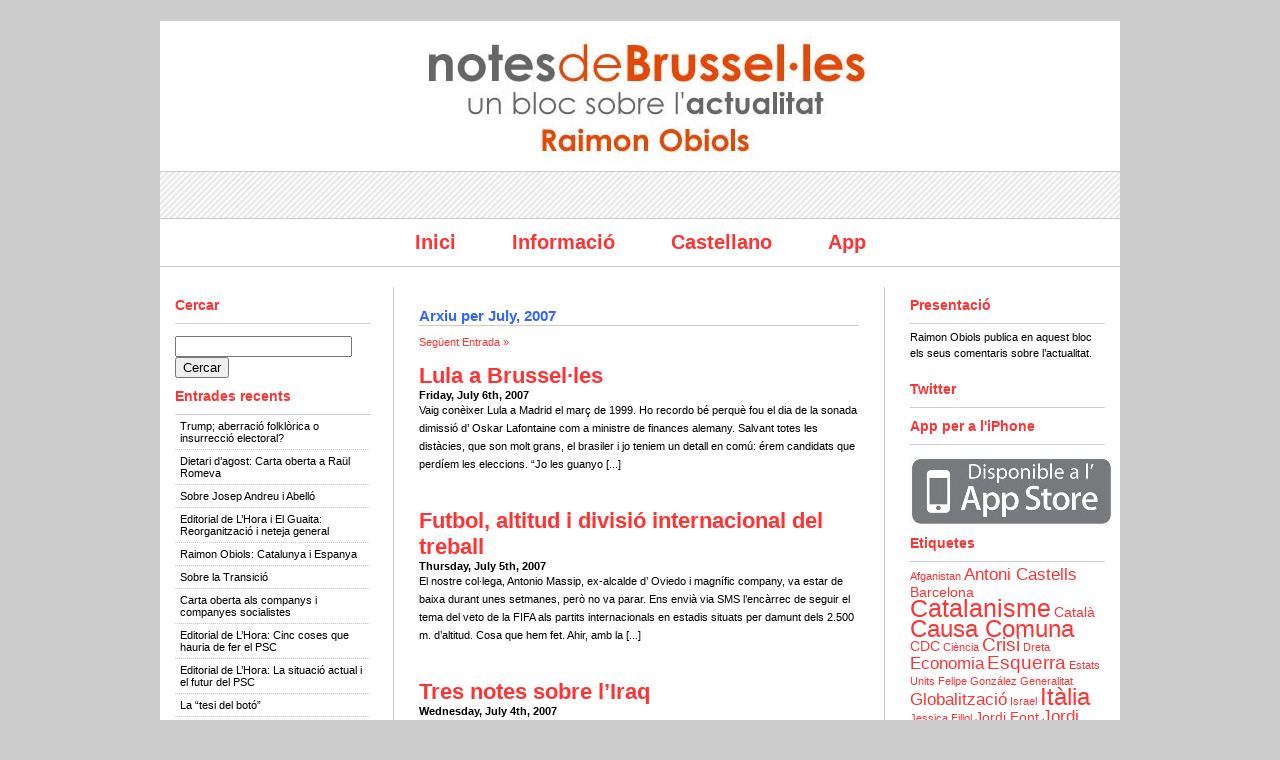

--- FILE ---
content_type: text/html; charset=UTF-8
request_url: http://www.noucicle.org/obiols/?m=200707&paged=2
body_size: 9851
content:
<!DOCTYPE html PUBLIC "-//W3C//DTD XHTML 1.0 Transitional//EN" "http://www.w3.org/TR/xhtml1/DTD/xhtml1-transitional.dtd">
<html xmlns="http://www.w3.org/1999/xhtml">

<head profile="http://gmpg.org/xfn/11">
<meta http-equiv="Content-Type" content="text/html; charset=UTF-8" />

<title>  2007  July | Notes de Brussel·les</title>

<meta name="generator" content="WordPress 3.5" /> <!-- leave this for stats -->

<link rel="stylesheet" href="http://www.noucicle.org/obiols/wp-content/themes/rockinnewspaper-for-adsense-3col-1/style.css" type="text/css" media="screen" />
<link rel="alternate" type="application/rss+xml" title="Notes de Brussel·les RSS Feed" href="http://www.noucicle.org/obiols/?feed=rss2" />
<link rel="pingback" href="http://www.noucicle.org/obiols/xmlrpc.php" />
<!--we need this for plugins-->
<link rel="EditURI" type="application/rsd+xml" title="RSD" href="http://www.noucicle.org/obiols/xmlrpc.php?rsd" />
<link rel="wlwmanifest" type="application/wlwmanifest+xml" href="http://www.noucicle.org/obiols/wp-includes/wlwmanifest.xml" /> 
<meta name="generator" content="WordPress 3.5" />
<script charset="utf-8" type="text/javascript" src="http://w.sharethis.com/button/buttons.js"></script><script type="text/javascript">stLight.options({publisher:'wp.3196d43b-55d5-41b5-8972-2ef978687c6d'});var st_type='wordpress2.9.2';</script></head>
<body>
<div id="container">


<!--Take out the image below and Put your AdSense 728x90 Leaderboard script there-->

<div align="center"><img src="http://www.noucicle.org/obiols/wp-content/themes/rockinnewspaper-for-adsense-3col-1/images/adsense.jpg" alt="Notes de Brussel·les" /></div>


<div id="header">
                     <!--the blog title-->
		<h2><a href="http://www.noucicle.org/obiols/"></a></h2>
<!--blog description-->
                  <h3></h3>
</div>

<div id="menu">
	<ul>
		<li class="page_item"><a href="http://www.noucicle.org/obiols">Inici</a></li>
		<li class="page_item page-item-2"><a href="http://www.noucicle.org/obiols/?page_id=2">Informació</a></li>
<li class="page_item"><a href="http://www.noucicle.org/obiols_cas">Castellano</a></li>
<li class="page_item"><a href="http://itunes.apple.com/es/app/raimon-obiols-ndb/id422878014?mt=8">App</a></li>	
	</ul>
	</div>


<!--header.php end--><!--include sidebar-->
<div id="l_sidebar">

<!--sidebar.php-->

		<!--searchfiled-->
		<!--create the searchfield-->
<h2>Cercar</h2>
	
<br />
<form method="get" id="searchform" action="http://www.noucicle.org/obiols/">
<div><input type="text" value="" name="s" id="s" />
<input type="submit" id="searchsubmit" value="Cercar" />
</div>
</form>

<!--searchform.php end-->


<!--recent posts-->

	<h2>Entrades recents</h2>
	<ul>
		<li><a href='http://www.noucicle.org/obiols/?p=4711' title='Trump; aberració folklòrica o insurrecció electoral?'>Trump; aberració folklòrica o insurrecció electoral?</a></li>
	<li><a href='http://www.noucicle.org/obiols/?p=4705' title='Dietari d’agost: Carta oberta a Raül Romeva'>Dietari d’agost: Carta oberta a Raül Romeva</a></li>
	<li><a href='http://www.noucicle.org/obiols/?p=4696' title='Sobre Josep Andreu i Abelló'>Sobre Josep Andreu i Abelló</a></li>
	<li><a href='http://www.noucicle.org/obiols/?p=4687' title='Editorial de L’Hora i El Guaita: Reorganització i neteja general'>Editorial de L’Hora i El Guaita: Reorganització i neteja general</a></li>
	<li><a href='http://www.noucicle.org/obiols/?p=4680' title='Raimon Obiols: Catalunya i Espanya'>Raimon Obiols: Catalunya i Espanya</a></li>
	<li><a href='http://www.noucicle.org/obiols/?p=4670' title='Sobre la Transició'>Sobre la Transició</a></li>
	<li><a href='http://www.noucicle.org/obiols/?p=4663' title='Carta oberta als companys i companyes socialistes'>Carta oberta als companys i companyes socialistes</a></li>
	<li><a href='http://www.noucicle.org/obiols/?p=4639' title='Editorial de L’Hora: Cinc coses que hauria de fer el PSC'>Editorial de L’Hora: Cinc coses que hauria de fer el PSC</a></li>
	<li><a href='http://www.noucicle.org/obiols/?p=4643' title='Editorial de L&#8217;Hora: La situació actual i el futur del PSC'>Editorial de L&#8217;Hora: La situació actual i el futur del PSC</a></li>
	<li><a href='http://www.noucicle.org/obiols/?p=4646' title='La “tesi del botó”'>La “tesi del botó”</a></li>
	</ul>


<!--archives ordered per month-->
		<h2>Arxiu</h2>
		<ul>
			<li><a href='http://www.noucicle.org/obiols/?m=201611' title='November 2016'>November 2016</a></li>
	<li><a href='http://www.noucicle.org/obiols/?m=201508' title='August 2015'>August 2015</a></li>
	<li><a href='http://www.noucicle.org/obiols/?m=201504' title='April 2015'>April 2015</a></li>
	<li><a href='http://www.noucicle.org/obiols/?m=201412' title='December 2014'>December 2014</a></li>
	<li><a href='http://www.noucicle.org/obiols/?m=201411' title='November 2014'>November 2014</a></li>
	<li><a href='http://www.noucicle.org/obiols/?m=201401' title='January 2014'>January 2014</a></li>
	<li><a href='http://www.noucicle.org/obiols/?m=201311' title='November 2013'>November 2013</a></li>
	<li><a href='http://www.noucicle.org/obiols/?m=201310' title='October 2013'>October 2013</a></li>
	<li><a href='http://www.noucicle.org/obiols/?m=201306' title='June 2013'>June 2013</a></li>
	<li><a href='http://www.noucicle.org/obiols/?m=201305' title='May 2013'>May 2013</a></li>
	<li><a href='http://www.noucicle.org/obiols/?m=201304' title='April 2013'>April 2013</a></li>
	<li><a href='http://www.noucicle.org/obiols/?m=201302' title='February 2013'>February 2013</a></li>
	<li><a href='http://www.noucicle.org/obiols/?m=201212' title='December 2012'>December 2012</a></li>
	<li><a href='http://www.noucicle.org/obiols/?m=201208' title='August 2012'>August 2012</a></li>
	<li><a href='http://www.noucicle.org/obiols/?m=201206' title='June 2012'>June 2012</a></li>
	<li><a href='http://www.noucicle.org/obiols/?m=201205' title='May 2012'>May 2012</a></li>
	<li><a href='http://www.noucicle.org/obiols/?m=201203' title='March 2012'>March 2012</a></li>
	<li><a href='http://www.noucicle.org/obiols/?m=201202' title='February 2012'>February 2012</a></li>
	<li><a href='http://www.noucicle.org/obiols/?m=201112' title='December 2011'>December 2011</a></li>
	<li><a href='http://www.noucicle.org/obiols/?m=201111' title='November 2011'>November 2011</a></li>
	<li><a href='http://www.noucicle.org/obiols/?m=201110' title='October 2011'>October 2011</a></li>
	<li><a href='http://www.noucicle.org/obiols/?m=201109' title='September 2011'>September 2011</a></li>
	<li><a href='http://www.noucicle.org/obiols/?m=201106' title='June 2011'>June 2011</a></li>
	<li><a href='http://www.noucicle.org/obiols/?m=201105' title='May 2011'>May 2011</a></li>
	<li><a href='http://www.noucicle.org/obiols/?m=201104' title='April 2011'>April 2011</a></li>
	<li><a href='http://www.noucicle.org/obiols/?m=201103' title='March 2011'>March 2011</a></li>
	<li><a href='http://www.noucicle.org/obiols/?m=201102' title='February 2011'>February 2011</a></li>
	<li><a href='http://www.noucicle.org/obiols/?m=201101' title='January 2011'>January 2011</a></li>
	<li><a href='http://www.noucicle.org/obiols/?m=201012' title='December 2010'>December 2010</a></li>
	<li><a href='http://www.noucicle.org/obiols/?m=201011' title='November 2010'>November 2010</a></li>
	<li><a href='http://www.noucicle.org/obiols/?m=201010' title='October 2010'>October 2010</a></li>
	<li><a href='http://www.noucicle.org/obiols/?m=201009' title='September 2010'>September 2010</a></li>
	<li><a href='http://www.noucicle.org/obiols/?m=201008' title='August 2010'>August 2010</a></li>
	<li><a href='http://www.noucicle.org/obiols/?m=201007' title='July 2010'>July 2010</a></li>
	<li><a href='http://www.noucicle.org/obiols/?m=201006' title='June 2010'>June 2010</a></li>
	<li><a href='http://www.noucicle.org/obiols/?m=201005' title='May 2010'>May 2010</a></li>
	<li><a href='http://www.noucicle.org/obiols/?m=201004' title='April 2010'>April 2010</a></li>
	<li><a href='http://www.noucicle.org/obiols/?m=201003' title='March 2010'>March 2010</a></li>
	<li><a href='http://www.noucicle.org/obiols/?m=201002' title='February 2010'>February 2010</a></li>
	<li><a href='http://www.noucicle.org/obiols/?m=201001' title='January 2010'>January 2010</a></li>
	<li><a href='http://www.noucicle.org/obiols/?m=200910' title='October 2009'>October 2009</a></li>
	<li><a href='http://www.noucicle.org/obiols/?m=200909' title='September 2009'>September 2009</a></li>
	<li><a href='http://www.noucicle.org/obiols/?m=200903' title='March 2009'>March 2009</a></li>
	<li><a href='http://www.noucicle.org/obiols/?m=200902' title='February 2009'>February 2009</a></li>
	<li><a href='http://www.noucicle.org/obiols/?m=200901' title='January 2009'>January 2009</a></li>
	<li><a href='http://www.noucicle.org/obiols/?m=200812' title='December 2008'>December 2008</a></li>
	<li><a href='http://www.noucicle.org/obiols/?m=200811' title='November 2008'>November 2008</a></li>
	<li><a href='http://www.noucicle.org/obiols/?m=200810' title='October 2008'>October 2008</a></li>
	<li><a href='http://www.noucicle.org/obiols/?m=200809' title='September 2008'>September 2008</a></li>
	<li><a href='http://www.noucicle.org/obiols/?m=200808' title='August 2008'>August 2008</a></li>
	<li><a href='http://www.noucicle.org/obiols/?m=200807' title='July 2008'>July 2008</a></li>
	<li><a href='http://www.noucicle.org/obiols/?m=200806' title='June 2008'>June 2008</a></li>
	<li><a href='http://www.noucicle.org/obiols/?m=200805' title='May 2008'>May 2008</a></li>
	<li><a href='http://www.noucicle.org/obiols/?m=200804' title='April 2008'>April 2008</a></li>
	<li><a href='http://www.noucicle.org/obiols/?m=200803' title='March 2008'>March 2008</a></li>
	<li><a href='http://www.noucicle.org/obiols/?m=200802' title='February 2008'>February 2008</a></li>
	<li><a href='http://www.noucicle.org/obiols/?m=200801' title='January 2008'>January 2008</a></li>
	<li><a href='http://www.noucicle.org/obiols/?m=200712' title='December 2007'>December 2007</a></li>
	<li><a href='http://www.noucicle.org/obiols/?m=200711' title='November 2007'>November 2007</a></li>
	<li><a href='http://www.noucicle.org/obiols/?m=200710' title='October 2007'>October 2007</a></li>
	<li><a href='http://www.noucicle.org/obiols/?m=200709' title='September 2007'>September 2007</a></li>
	<li><a href='http://www.noucicle.org/obiols/?m=200708' title='August 2007'>August 2007</a></li>
	<li><a href='http://www.noucicle.org/obiols/?m=200707' title='July 2007'>July 2007</a></li>
	<li><a href='http://www.noucicle.org/obiols/?m=200706' title='June 2007'>June 2007</a></li>
	<li><a href='http://www.noucicle.org/obiols/?m=200705' title='May 2007'>May 2007</a></li>
	<li><a href='http://www.noucicle.org/obiols/?m=200704' title='April 2007'>April 2007</a></li>
		</ul>

<!--list of categories, order by name, without children categories, no number of articles per category-->
		<h2>Categories</h2>			
		<ul>	<li class="cat-item cat-item-12"><a href="http://www.noucicle.org/obiols/?cat=12" title="View all posts filed under Amèrica Llatina">Amèrica Llatina</a>
</li>
	<li class="cat-item cat-item-14"><a href="http://www.noucicle.org/obiols/?cat=14" title="View all posts filed under Art">Art</a>
</li>
	<li class="cat-item cat-item-24"><a href="http://www.noucicle.org/obiols/?cat=24" title="View all posts filed under Barcelona">Barcelona</a>
</li>
	<li class="cat-item cat-item-20"><a href="http://www.noucicle.org/obiols/?cat=20" title="View all posts filed under Catalunya Causa Comuna">Catalunya Causa Comuna</a>
</li>
	<li class="cat-item cat-item-19"><a href="http://www.noucicle.org/obiols/?cat=19" title="View all posts filed under Conferència Oberta">Conferència Oberta</a>
</li>
	<li class="cat-item cat-item-13"><a href="http://www.noucicle.org/obiols/?cat=13" title="View all posts filed under Convenció pel Futur">Convenció pel Futur</a>
</li>
	<li class="cat-item cat-item-1"><a href="http://www.noucicle.org/obiols/?cat=1" title="View all posts filed under General">General</a>
</li>
	<li class="cat-item cat-item-16"><a href="http://www.noucicle.org/obiols/?cat=16" title="View all posts filed under Imatges">Imatges</a>
</li>
	<li class="cat-item cat-item-15"><a href="http://www.noucicle.org/obiols/?cat=15" title="View all posts filed under Medi ambient">Medi ambient</a>
</li>
	<li class="cat-item cat-item-7"><a href="http://www.noucicle.org/obiols/?cat=7" title="View all posts filed under Mediterrani">Mediterrani</a>
</li>
	<li class="cat-item cat-item-10"><a href="http://www.noucicle.org/obiols/?cat=10" title="View all posts filed under Món">Món</a>
</li>
	<li class="cat-item cat-item-9"><a href="http://www.noucicle.org/obiols/?cat=9" title="View all posts filed under Parlament europeu">Parlament europeu</a>
</li>
	<li class="cat-item cat-item-3"><a href="http://www.noucicle.org/obiols/?cat=3" title="View all posts filed under Política catalana">Política catalana</a>
</li>
	<li class="cat-item cat-item-4"><a href="http://www.noucicle.org/obiols/?cat=4" title="View all posts filed under Política espanyola">Política espanyola</a>
</li>
	<li class="cat-item cat-item-8"><a href="http://www.noucicle.org/obiols/?cat=8" title="View all posts filed under Politica europea">Politica europea</a>
</li>
	<li class="cat-item cat-item-6"><a href="http://www.noucicle.org/obiols/?cat=6" title="View all posts filed under Semblances">Semblances</a>
</li>
	<li class="cat-item cat-item-11"><a href="http://www.noucicle.org/obiols/?cat=11" title="View all posts filed under Socialisme">Socialisme</a>
</li>
	<li class="cat-item cat-item-17"><a href="http://www.noucicle.org/obiols/?cat=17" title="View all posts filed under Treball">Treball</a>
</li>
		</ul>


				
<!--you will set this only at frontpage or of a static page, login logout, register,validate links, link to wordpress -->

						

<!--sidebar.php end-->


</div><!--include sidebar-->
<div id="r_sidebar">

<!--sidebar.php-->


		<h2>Presentació</h2>
		<p>Raimon Obiols publica en aquest bloc els seus comentaris sobre l’actualitat.</p>

<h2>Twitter</h2>
<script src="http://widgets.twimg.com/j/2/widget.js"></script>
<script>
new TWTR.Widget({
  version: 2,
  type: 'profile',
  rpp: 1,
  interval: 6000,
  width: 'auto',
  height: 300,
  theme: {
    shell: {
      background: '#ffffff',
      color: '#787378'
    },
    tweets: {
      background: '#ffffff',
      color: '#0f0d0f',
      links: '#eb0707'
    }
  },
  features: {
    scrollbar: false,
    loop: false,
    live: false,
    hashtags: true,
    timestamp: false,
    avatars: false,
    behavior: 'all'
  }
}).render().setUser('robiols').start();
</script>

<h2>App per a l'iPhone</h2>
</BR><A HREF="http://itunes.apple.com/es/app/raimon-obiols-ndb/id422878014?mt=8" TARGET="_blank"><IMG SRC="http://www.noucicle.org/obiols/wp-content/uploads/2011/03/app_store_badge_CATDEF.jpg" BORDER="0" BORDERCOLOR="#000000" ALT="Raimon Obiols NdB"></A>

<h2>Etiquetes</h2>
<!-- SWFObject embed by Geoff Stearns geoff@deconcept.com http://blog.deconcept.com/swfobject/ --><script type="text/javascript" src="http://www.noucicle.org/obiols/wp-content/plugins/wp-cumulus/swfobject.js"></script><div id="wpcumuluscontent"><p><a href='http://www.noucicle.org/obiols/?tag=afganistan' class='tag-link-48' title='1 topic' style='font-size: 8pt;'>Afganistan</a>
<a href='http://www.noucicle.org/obiols/?tag=antoni-castells' class='tag-link-35' title='3 topics' style='font-size: 12.666666666667pt;'>Antoni Castells</a>
<a href='http://www.noucicle.org/obiols/?tag=barcelona' class='tag-link-24' title='2 topics' style='font-size: 10.8pt;'>Barcelona</a>
<a href='http://www.noucicle.org/obiols/?tag=catalanisme' class='tag-link-47' title='9 topics' style='font-size: 18.888888888889pt;'>Catalanisme</a>
<a href='http://www.noucicle.org/obiols/?tag=catala' class='tag-link-52' title='2 topics' style='font-size: 10.8pt;'>Català</a>
<a href='http://www.noucicle.org/obiols/?tag=causa-comuna' class='tag-link-28' title='8 topics' style='font-size: 18.111111111111pt;'>Causa Comuna</a>
<a href='http://www.noucicle.org/obiols/?tag=cdc' class='tag-link-54' title='2 topics' style='font-size: 10.8pt;'>CDC</a>
<a href='http://www.noucicle.org/obiols/?tag=ciencia' class='tag-link-25' title='1 topic' style='font-size: 8pt;'>Ciència</a>
<a href='http://www.noucicle.org/obiols/?tag=crisi' class='tag-link-44' title='4 topics' style='font-size: 14.222222222222pt;'>Crisi</a>
<a href='http://www.noucicle.org/obiols/?tag=dreta' class='tag-link-37' title='1 topic' style='font-size: 8pt;'>Dreta</a>
<a href='http://www.noucicle.org/obiols/?tag=economia' class='tag-link-63' title='3 topics' style='font-size: 12.666666666667pt;'>Economia</a>
<a href='http://www.noucicle.org/obiols/?tag=esquerra' class='tag-link-38' title='4 topics' style='font-size: 14.222222222222pt;'>Esquerra</a>
<a href='http://www.noucicle.org/obiols/?tag=estats-units' class='tag-link-30' title='1 topic' style='font-size: 8pt;'>Estats Units</a>
<a href='http://www.noucicle.org/obiols/?tag=felipe-gonzalez' class='tag-link-51' title='1 topic' style='font-size: 8pt;'>Felipe González</a>
<a href='http://www.noucicle.org/obiols/?tag=generalitat' class='tag-link-26' title='1 topic' style='font-size: 8pt;'>Generalitat</a>
<a href='http://www.noucicle.org/obiols/?tag=globalitzacio' class='tag-link-50' title='3 topics' style='font-size: 12.666666666667pt;'>Globalització</a>
<a href='http://www.noucicle.org/obiols/?tag=israel' class='tag-link-43' title='1 topic' style='font-size: 8pt;'>Israel</a>
<a href='http://www.noucicle.org/obiols/?tag=italia' class='tag-link-64' title='8 topics' style='font-size: 18.111111111111pt;'>Itàlia</a>
<a href='http://www.noucicle.org/obiols/?tag=jessica-fillol' class='tag-link-45' title='1 topic' style='font-size: 8pt;'>Jessica Fillol</a>
<a href='http://www.noucicle.org/obiols/?tag=jordi-font' class='tag-link-31' title='2 topics' style='font-size: 10.8pt;'>Jordi Font</a>
<a href='http://www.noucicle.org/obiols/?tag=jordi-pujol' class='tag-link-53' title='3 topics' style='font-size: 12.666666666667pt;'>Jordi Pujol</a>
<a href='http://www.noucicle.org/obiols/?tag=labour' class='tag-link-40' title='2 topics' style='font-size: 10.8pt;'>Labour</a>
<a href='http://www.noucicle.org/obiols/?tag=la-xarxa' class='tag-link-29' title='1 topic' style='font-size: 8pt;'>La Xarxa</a>
<a href='http://www.noucicle.org/obiols/?tag=llengua' class='tag-link-32' title='1 topic' style='font-size: 8pt;'>Llengua</a>
<a href='http://www.noucicle.org/obiols/?tag=maria-badia' class='tag-link-36' title='4 topics' style='font-size: 14.222222222222pt;'>Maria Badia</a>
<a href='http://www.noucicle.org/obiols/?tag=mediterrani' class='tag-link-7' title='1 topic' style='font-size: 8pt;'>Mediterrani</a>
<a href='http://www.noucicle.org/obiols/?tag=montilla' class='tag-link-27' title='2 topics' style='font-size: 10.8pt;'>Montilla</a>
<a href='http://www.noucicle.org/obiols/?tag=neocons' class='tag-link-49' title='1 topic' style='font-size: 8pt;'>Neocons</a>
<a href='http://www.noucicle.org/obiols/?tag=nou-cicle' class='tag-link-33' title='1 topic' style='font-size: 8pt;'>Nou Cicle</a>
<a href='http://www.noucicle.org/obiols/?tag=palestina' class='tag-link-42' title='1 topic' style='font-size: 8pt;'>Palestina</a>
<a href='http://www.noucicle.org/obiols/?tag=parlament-europeu' class='tag-link-9' title='2 topics' style='font-size: 10.8pt;'>Parlament europeu</a>
<a href='http://www.noucicle.org/obiols/?tag=partito-democratico' class='tag-link-65' title='4 topics' style='font-size: 14.222222222222pt;'>Partito Democratico</a>
<a href='http://www.noucicle.org/obiols/?tag=politica-europea' class='tag-link-8' title='8 topics' style='font-size: 18.111111111111pt;'>Politica europea</a>
<a href='http://www.noucicle.org/obiols/?tag=politica-catalana' class='tag-link-3' title='15 topics' style='font-size: 22pt;'>Política catalana</a>
<a href='http://www.noucicle.org/obiols/?tag=politica-espanyola' class='tag-link-4' title='5 topics' style='font-size: 15.466666666667pt;'>Política espanyola</a>
<a href='http://www.noucicle.org/obiols/?tag=politica-italiana' class='tag-link-74' title='3 topics' style='font-size: 12.666666666667pt;'>Política italiana</a>
<a href='http://www.noucicle.org/obiols/?tag=premsa' class='tag-link-46' title='2 topics' style='font-size: 10.8pt;'>Premsa</a>
<a href='http://www.noucicle.org/obiols/?tag=pse' class='tag-link-23' title='2 topics' style='font-size: 10.8pt;'>PSE</a>
<a href='http://www.noucicle.org/obiols/?tag=ps-frances' class='tag-link-68' title='2 topics' style='font-size: 10.8pt;'>PS francés</a>
<a href='http://www.noucicle.org/obiols/?tag=sindicats' class='tag-link-41' title='1 topic' style='font-size: 8pt;'>Sindicats</a>
<a href='http://www.noucicle.org/obiols/?tag=socialdemocracia' class='tag-link-22' title='2 topics' style='font-size: 10.8pt;'>socialdemocràcia</a>
<a href='http://www.noucicle.org/obiols/?tag=socialisme' class='tag-link-11' title='10 topics' style='font-size: 19.511111111111pt;'>Socialisme</a>
<a href='http://www.noucicle.org/obiols/?tag=tony-blair' class='tag-link-59' title='2 topics' style='font-size: 10.8pt;'>Tony Blair</a>
<a href='http://www.noucicle.org/obiols/?tag=unio-europea' class='tag-link-39' title='1 topic' style='font-size: 8pt;'>Unió Europea</a>
<a href='http://www.noucicle.org/obiols/?tag=vilopriu' class='tag-link-34' title='1 topic' style='font-size: 8pt;'>Vilopriu</a></p><p>WP Cumulus Flash tag cloud by <a href="http://www.roytanck.com">Roy Tanck</a> requires Flash Player 9 or better.</p></div><script type="text/javascript">var so9999619 = new SWFObject("http://www.noucicle.org/obiols/wp-content/plugins/wp-cumulus/tagcloud.swf?r=7929081", "tagcloudflash", "200", "200", "9", "#ffffff");so9999619.addParam("allowScriptAccess", "always");so9999619.addVariable("tcolor", "0x000000");so9999619.addVariable("tcolor2", "0x000000");so9999619.addVariable("hicolor", "0x000000");so9999619.addVariable("tspeed", "100");so9999619.addVariable("distr", "true");so9999619.addVariable("mode", "tags");so9999619.addVariable("tagcloud", "%3Ctags%3E%3Ca+href%3D%27http%3A%2F%2Fwww.noucicle.org%2Fobiols%2F%3Ftag%3Dafganistan%27+class%3D%27tag-link-48%27+title%3D%271+topic%27+style%3D%27font-size%3A+8pt%3B%27%3EAfganistan%3C%2Fa%3E%0A%3Ca+href%3D%27http%3A%2F%2Fwww.noucicle.org%2Fobiols%2F%3Ftag%3Dantoni-castells%27+class%3D%27tag-link-35%27+title%3D%273+topics%27+style%3D%27font-size%3A+12.666666666667pt%3B%27%3EAntoni+Castells%3C%2Fa%3E%0A%3Ca+href%3D%27http%3A%2F%2Fwww.noucicle.org%2Fobiols%2F%3Ftag%3Dbarcelona%27+class%3D%27tag-link-24%27+title%3D%272+topics%27+style%3D%27font-size%3A+10.8pt%3B%27%3EBarcelona%3C%2Fa%3E%0A%3Ca+href%3D%27http%3A%2F%2Fwww.noucicle.org%2Fobiols%2F%3Ftag%3Dcatalanisme%27+class%3D%27tag-link-47%27+title%3D%279+topics%27+style%3D%27font-size%3A+18.888888888889pt%3B%27%3ECatalanisme%3C%2Fa%3E%0A%3Ca+href%3D%27http%3A%2F%2Fwww.noucicle.org%2Fobiols%2F%3Ftag%3Dcatala%27+class%3D%27tag-link-52%27+title%3D%272+topics%27+style%3D%27font-size%3A+10.8pt%3B%27%3ECatal%C3%A0%3C%2Fa%3E%0A%3Ca+href%3D%27http%3A%2F%2Fwww.noucicle.org%2Fobiols%2F%3Ftag%3Dcausa-comuna%27+class%3D%27tag-link-28%27+title%3D%278+topics%27+style%3D%27font-size%3A+18.111111111111pt%3B%27%3ECausa+Comuna%3C%2Fa%3E%0A%3Ca+href%3D%27http%3A%2F%2Fwww.noucicle.org%2Fobiols%2F%3Ftag%3Dcdc%27+class%3D%27tag-link-54%27+title%3D%272+topics%27+style%3D%27font-size%3A+10.8pt%3B%27%3ECDC%3C%2Fa%3E%0A%3Ca+href%3D%27http%3A%2F%2Fwww.noucicle.org%2Fobiols%2F%3Ftag%3Dciencia%27+class%3D%27tag-link-25%27+title%3D%271+topic%27+style%3D%27font-size%3A+8pt%3B%27%3ECi%C3%A8ncia%3C%2Fa%3E%0A%3Ca+href%3D%27http%3A%2F%2Fwww.noucicle.org%2Fobiols%2F%3Ftag%3Dcrisi%27+class%3D%27tag-link-44%27+title%3D%274+topics%27+style%3D%27font-size%3A+14.222222222222pt%3B%27%3ECrisi%3C%2Fa%3E%0A%3Ca+href%3D%27http%3A%2F%2Fwww.noucicle.org%2Fobiols%2F%3Ftag%3Ddreta%27+class%3D%27tag-link-37%27+title%3D%271+topic%27+style%3D%27font-size%3A+8pt%3B%27%3EDreta%3C%2Fa%3E%0A%3Ca+href%3D%27http%3A%2F%2Fwww.noucicle.org%2Fobiols%2F%3Ftag%3Deconomia%27+class%3D%27tag-link-63%27+title%3D%273+topics%27+style%3D%27font-size%3A+12.666666666667pt%3B%27%3EEconomia%3C%2Fa%3E%0A%3Ca+href%3D%27http%3A%2F%2Fwww.noucicle.org%2Fobiols%2F%3Ftag%3Desquerra%27+class%3D%27tag-link-38%27+title%3D%274+topics%27+style%3D%27font-size%3A+14.222222222222pt%3B%27%3EEsquerra%3C%2Fa%3E%0A%3Ca+href%3D%27http%3A%2F%2Fwww.noucicle.org%2Fobiols%2F%3Ftag%3Destats-units%27+class%3D%27tag-link-30%27+title%3D%271+topic%27+style%3D%27font-size%3A+8pt%3B%27%3EEstats+Units%3C%2Fa%3E%0A%3Ca+href%3D%27http%3A%2F%2Fwww.noucicle.org%2Fobiols%2F%3Ftag%3Dfelipe-gonzalez%27+class%3D%27tag-link-51%27+title%3D%271+topic%27+style%3D%27font-size%3A+8pt%3B%27%3EFelipe+Gonz%C3%A1lez%3C%2Fa%3E%0A%3Ca+href%3D%27http%3A%2F%2Fwww.noucicle.org%2Fobiols%2F%3Ftag%3Dgeneralitat%27+class%3D%27tag-link-26%27+title%3D%271+topic%27+style%3D%27font-size%3A+8pt%3B%27%3EGeneralitat%3C%2Fa%3E%0A%3Ca+href%3D%27http%3A%2F%2Fwww.noucicle.org%2Fobiols%2F%3Ftag%3Dglobalitzacio%27+class%3D%27tag-link-50%27+title%3D%273+topics%27+style%3D%27font-size%3A+12.666666666667pt%3B%27%3EGlobalitzaci%C3%B3%3C%2Fa%3E%0A%3Ca+href%3D%27http%3A%2F%2Fwww.noucicle.org%2Fobiols%2F%3Ftag%3Disrael%27+class%3D%27tag-link-43%27+title%3D%271+topic%27+style%3D%27font-size%3A+8pt%3B%27%3EIsrael%3C%2Fa%3E%0A%3Ca+href%3D%27http%3A%2F%2Fwww.noucicle.org%2Fobiols%2F%3Ftag%3Ditalia%27+class%3D%27tag-link-64%27+title%3D%278+topics%27+style%3D%27font-size%3A+18.111111111111pt%3B%27%3EIt%C3%A0lia%3C%2Fa%3E%0A%3Ca+href%3D%27http%3A%2F%2Fwww.noucicle.org%2Fobiols%2F%3Ftag%3Djessica-fillol%27+class%3D%27tag-link-45%27+title%3D%271+topic%27+style%3D%27font-size%3A+8pt%3B%27%3EJessica+Fillol%3C%2Fa%3E%0A%3Ca+href%3D%27http%3A%2F%2Fwww.noucicle.org%2Fobiols%2F%3Ftag%3Djordi-font%27+class%3D%27tag-link-31%27+title%3D%272+topics%27+style%3D%27font-size%3A+10.8pt%3B%27%3EJordi+Font%3C%2Fa%3E%0A%3Ca+href%3D%27http%3A%2F%2Fwww.noucicle.org%2Fobiols%2F%3Ftag%3Djordi-pujol%27+class%3D%27tag-link-53%27+title%3D%273+topics%27+style%3D%27font-size%3A+12.666666666667pt%3B%27%3EJordi+Pujol%3C%2Fa%3E%0A%3Ca+href%3D%27http%3A%2F%2Fwww.noucicle.org%2Fobiols%2F%3Ftag%3Dlabour%27+class%3D%27tag-link-40%27+title%3D%272+topics%27+style%3D%27font-size%3A+10.8pt%3B%27%3ELabour%3C%2Fa%3E%0A%3Ca+href%3D%27http%3A%2F%2Fwww.noucicle.org%2Fobiols%2F%3Ftag%3Dla-xarxa%27+class%3D%27tag-link-29%27+title%3D%271+topic%27+style%3D%27font-size%3A+8pt%3B%27%3ELa+Xarxa%3C%2Fa%3E%0A%3Ca+href%3D%27http%3A%2F%2Fwww.noucicle.org%2Fobiols%2F%3Ftag%3Dllengua%27+class%3D%27tag-link-32%27+title%3D%271+topic%27+style%3D%27font-size%3A+8pt%3B%27%3ELlengua%3C%2Fa%3E%0A%3Ca+href%3D%27http%3A%2F%2Fwww.noucicle.org%2Fobiols%2F%3Ftag%3Dmaria-badia%27+class%3D%27tag-link-36%27+title%3D%274+topics%27+style%3D%27font-size%3A+14.222222222222pt%3B%27%3EMaria+Badia%3C%2Fa%3E%0A%3Ca+href%3D%27http%3A%2F%2Fwww.noucicle.org%2Fobiols%2F%3Ftag%3Dmediterrani%27+class%3D%27tag-link-7%27+title%3D%271+topic%27+style%3D%27font-size%3A+8pt%3B%27%3EMediterrani%3C%2Fa%3E%0A%3Ca+href%3D%27http%3A%2F%2Fwww.noucicle.org%2Fobiols%2F%3Ftag%3Dmontilla%27+class%3D%27tag-link-27%27+title%3D%272+topics%27+style%3D%27font-size%3A+10.8pt%3B%27%3EMontilla%3C%2Fa%3E%0A%3Ca+href%3D%27http%3A%2F%2Fwww.noucicle.org%2Fobiols%2F%3Ftag%3Dneocons%27+class%3D%27tag-link-49%27+title%3D%271+topic%27+style%3D%27font-size%3A+8pt%3B%27%3ENeocons%3C%2Fa%3E%0A%3Ca+href%3D%27http%3A%2F%2Fwww.noucicle.org%2Fobiols%2F%3Ftag%3Dnou-cicle%27+class%3D%27tag-link-33%27+title%3D%271+topic%27+style%3D%27font-size%3A+8pt%3B%27%3ENou+Cicle%3C%2Fa%3E%0A%3Ca+href%3D%27http%3A%2F%2Fwww.noucicle.org%2Fobiols%2F%3Ftag%3Dpalestina%27+class%3D%27tag-link-42%27+title%3D%271+topic%27+style%3D%27font-size%3A+8pt%3B%27%3EPalestina%3C%2Fa%3E%0A%3Ca+href%3D%27http%3A%2F%2Fwww.noucicle.org%2Fobiols%2F%3Ftag%3Dparlament-europeu%27+class%3D%27tag-link-9%27+title%3D%272+topics%27+style%3D%27font-size%3A+10.8pt%3B%27%3EParlament+europeu%3C%2Fa%3E%0A%3Ca+href%3D%27http%3A%2F%2Fwww.noucicle.org%2Fobiols%2F%3Ftag%3Dpartito-democratico%27+class%3D%27tag-link-65%27+title%3D%274+topics%27+style%3D%27font-size%3A+14.222222222222pt%3B%27%3EPartito+Democratico%3C%2Fa%3E%0A%3Ca+href%3D%27http%3A%2F%2Fwww.noucicle.org%2Fobiols%2F%3Ftag%3Dpolitica-europea%27+class%3D%27tag-link-8%27+title%3D%278+topics%27+style%3D%27font-size%3A+18.111111111111pt%3B%27%3EPolitica+europea%3C%2Fa%3E%0A%3Ca+href%3D%27http%3A%2F%2Fwww.noucicle.org%2Fobiols%2F%3Ftag%3Dpolitica-catalana%27+class%3D%27tag-link-3%27+title%3D%2715+topics%27+style%3D%27font-size%3A+22pt%3B%27%3EPol%C3%ADtica+catalana%3C%2Fa%3E%0A%3Ca+href%3D%27http%3A%2F%2Fwww.noucicle.org%2Fobiols%2F%3Ftag%3Dpolitica-espanyola%27+class%3D%27tag-link-4%27+title%3D%275+topics%27+style%3D%27font-size%3A+15.466666666667pt%3B%27%3EPol%C3%ADtica+espanyola%3C%2Fa%3E%0A%3Ca+href%3D%27http%3A%2F%2Fwww.noucicle.org%2Fobiols%2F%3Ftag%3Dpolitica-italiana%27+class%3D%27tag-link-74%27+title%3D%273+topics%27+style%3D%27font-size%3A+12.666666666667pt%3B%27%3EPol%C3%ADtica+italiana%3C%2Fa%3E%0A%3Ca+href%3D%27http%3A%2F%2Fwww.noucicle.org%2Fobiols%2F%3Ftag%3Dpremsa%27+class%3D%27tag-link-46%27+title%3D%272+topics%27+style%3D%27font-size%3A+10.8pt%3B%27%3EPremsa%3C%2Fa%3E%0A%3Ca+href%3D%27http%3A%2F%2Fwww.noucicle.org%2Fobiols%2F%3Ftag%3Dpse%27+class%3D%27tag-link-23%27+title%3D%272+topics%27+style%3D%27font-size%3A+10.8pt%3B%27%3EPSE%3C%2Fa%3E%0A%3Ca+href%3D%27http%3A%2F%2Fwww.noucicle.org%2Fobiols%2F%3Ftag%3Dps-frances%27+class%3D%27tag-link-68%27+title%3D%272+topics%27+style%3D%27font-size%3A+10.8pt%3B%27%3EPS+franc%C3%A9s%3C%2Fa%3E%0A%3Ca+href%3D%27http%3A%2F%2Fwww.noucicle.org%2Fobiols%2F%3Ftag%3Dsindicats%27+class%3D%27tag-link-41%27+title%3D%271+topic%27+style%3D%27font-size%3A+8pt%3B%27%3ESindicats%3C%2Fa%3E%0A%3Ca+href%3D%27http%3A%2F%2Fwww.noucicle.org%2Fobiols%2F%3Ftag%3Dsocialdemocracia%27+class%3D%27tag-link-22%27+title%3D%272+topics%27+style%3D%27font-size%3A+10.8pt%3B%27%3Esocialdemocr%C3%A0cia%3C%2Fa%3E%0A%3Ca+href%3D%27http%3A%2F%2Fwww.noucicle.org%2Fobiols%2F%3Ftag%3Dsocialisme%27+class%3D%27tag-link-11%27+title%3D%2710+topics%27+style%3D%27font-size%3A+19.511111111111pt%3B%27%3ESocialisme%3C%2Fa%3E%0A%3Ca+href%3D%27http%3A%2F%2Fwww.noucicle.org%2Fobiols%2F%3Ftag%3Dtony-blair%27+class%3D%27tag-link-59%27+title%3D%272+topics%27+style%3D%27font-size%3A+10.8pt%3B%27%3ETony+Blair%3C%2Fa%3E%0A%3Ca+href%3D%27http%3A%2F%2Fwww.noucicle.org%2Fobiols%2F%3Ftag%3Dunio-europea%27+class%3D%27tag-link-39%27+title%3D%271+topic%27+style%3D%27font-size%3A+8pt%3B%27%3EUni%C3%B3+Europea%3C%2Fa%3E%0A%3Ca+href%3D%27http%3A%2F%2Fwww.noucicle.org%2Fobiols%2F%3Ftag%3Dvilopriu%27+class%3D%27tag-link-34%27+title%3D%271+topic%27+style%3D%27font-size%3A+8pt%3B%27%3EVilopriu%3C%2Fa%3E%3C%2Ftags%3E");so9999619.write("wpcumuluscontent");</script>
<h2>Traductor</h2>
<script src="http://www.gmodules.com/ig/ifr?url=http://www.google.com/ig/modules/translatemypage.xml&up_source_language=ca&w=160&h=60&title=&border=&output=js"></script>

<h2>Darreres notícies</h2>
<object classid="clsid:d27cdb6e-ae6d-11cf-96b8-444553540000" codebase="http://download.macromedia.com/pub/shockwave/cabs/flash/swflash.cab#version=8,0,0,0" width="150" height="220" id="widget150_3cat24IE" align="middle"><param name="allowScriptAccess" value="always" /><param name="allowFullScreen" value="false" /><param name="wmode" value="transparent" /><param name="movie" value="http://www.3cat24.cat/widgets/flash/widget150.swf?conf=http://www.3cat24.cat/widgets/xml/3cat24_config150.xml" /><param name="quality" value="high" /><param name="bgcolor" value="#ffffff" /><embed id="widget150_3cat24" src="http://www.3cat24.cat/widgets/flash/widget150.swf?conf=http://www.3cat24.cat/widgets/xml/3cat24_config150.xml" quality="high" bgcolor="#ffffff" width="150" height="220" name="widget150" align="middle" allowScriptAccess="always" allowFullScreen="false" wmode="transparent" type="application/x-shockwave-flash" pluginspage="http://www.macromedia.com/go/getflashplayer" /></object>

<!--links or blogroll-->
		<h2>Blocs i enllaços</h2>
		<ul><li><a href="http://www.museuimaginari.net/blog/" title=" (Last updated 1 January 1970 2:00)">Angel Castanyer: D&#039;un temps, d&#039;un país</a></li>
<li><a href="http://antoniomasipeuropa.blogspot.com/" title=" (Last updated 1 January 1970 2:00)">Antonio Masip</a></li>
<li><a href="http://avancem.cat/" title=" (Last updated 1 January 1970 2:00)">Avancem!</a></li>
<li><a href="http://bloc.camilros.cat/" title=" (Last updated 1 January 1970 2:00)">Camil Ros</a></li>
<li><a href="http://ccarnero.blogspot.com/" title=" (Last updated 1 January 1970 2:00)">Carlos Carnero</a></li>
<li><a href="http://www.compassonline.org.uk/" title=" (Last updated 1 January 1970 2:00)">Compass, Direction for the Democratic Left</a></li>
<li><a href="http://consol-prados.blogspot.com/" title=" (Last updated 1 January 1970 2:00)">Consol Prados</a></li>
<li><a href="http://albertbalada.blogspot.com/" title=" (Last updated 1 January 1970 2:00)">Diari d&#8217;Albert Balada</a></li>
<li><a href="http://ebatlle.blogspot.com/" title=" (Last updated 1 January 1970 2:00)">Eduard Batlle</a></li>
<li><a href="http://www.noucicle.org/erivas" title=" (Last updated 1 January 1970 2:00)">Eduard Rivas: Notes a peu de carrer</a></li>
<li><a href="http://forumcivic.cat/" title=" (Last updated 1 January 1970 2:00)">El Guaita, Fòrum Cívic</a></li>
<li><a href="http://foixblog.blogspot.com/" title=" (Last updated 1 January 1970 2:00)">Foixblog</a></li>
<li><a href="http://iboix.blogspot.com/" title=" (Last updated 1 January 1970 2:00)">Isidor Boix</a></li>
<li><a href="http://jordidelrio.blogspot.com" title=" (Last updated 1 January 1970 2:00)">Jordi Del Rio</a></li>
<li><a href="http://lopezbulla.blogspot.com/" title=" (Last updated 1 January 1970 2:00)">Josep Lluis López Bulla: Metiendo bulla</a></li>
<li><a href="http://www.josepobiols.cat" title=" (Last updated 1 January 1970 2:00)">Josep Obiols</a></li>
<li><a href="http://www.noucicle.org/lhora/" title=" (Last updated 1 January 1970 2:00)">L&#039;Hora, diari en línia de Nou Cicle</a></li>
<li><a href="http://www.noucicle.org" title=" (Last updated 1 January 1970 2:00)">L&#039;Hora, Nou Cicle</a></li>
<li><a href="http://www.revistalafactoria.eu/" title=" (Last updated 1 January 1970 2:00)">La Factoría</a></li>
<li><a href="http://blogs.elpais.com/lluis_bassets/" title=" (Last updated 1 January 1970 2:00)">Lluis Bassets</a></li>
<li><a href="http://web.lourdesmunozsantamaria.cat/" title=" (Last updated 1 January 1970 2:00)">Lourdes Muñoz</a></li>
<li><a href="http://manelmas.blogspot.com/" title=" (Last updated 1 January 1970 2:00)">Manel Mas</a></li>
<li><a href="http://www.mariabadia.cat" title=" (Last updated 1 January 1970 2:00)">Maria Badia: Des del pla país</a></li>
<li><a href="http://milaarcarons.blogspot.com/" title=" (Last updated 1 January 1970 2:00)">Mila Arcarons</a></li>
<li><a href="http://www.iceta.cat/" title=" (Last updated 1 January 1970 2:00)">Miquel Iceta</a></li>
<li><a href="http://www.nextleft.org/" title=" (Last updated 1 January 1970 2:00)">Next Left, a Fabian Society Blog</a></li>
<li><a href="http://www.notre-europe.eu/" title=" (Last updated 1 January 1970 2:00)">Notre Europe: penser l&#039;unité européenne</a></li>
<li><a href="http://parlamenteuropeu.socialistes.cat/" title=" (Last updated 1 January 1970 2:00)">Oficina Parlamentària Europea del PSC</a></li>
<li><a href="http://oliver-klein-bosquet.blogspot.com/" title=" (Last updated 1 January 1970 2:00)">Oliver Klein</a></li>
<li><a href="http://www.socialistes.cat/" title=" (Last updated 1 January 1970 2:00)">Partit dels socialistes de Catalunya (PSC)</a></li>
<li><a href="http://www.pes.org/fr" title=" (Last updated 1 January 1970 2:00)">Partit Socialista Europeu (PSE)</a></li>
<li><a href="http://www.pasqualmaragall.cat" title=" (Last updated 1 January 1970 2:00)">Pasqual Maragall</a></li>
<li><a href="http://pausolanilla.blogspot.com/" title=" (Last updated 1 January 1970 2:00)">Pau Solanilla</a></li>
<li><a href="http://pepmolsosa.blogspot.com/" title=" (Last updated 1 January 1970 2:00)">Pep Molsosa</a></li>
<li><a href="http://www.piabosch.cat/" title=" (Last updated 1 January 1970 2:00)">Pia Bosch</a></li>
<li><a href="http://quimcurbet.blogspot.com/" title=" (Last updated 1 January 1970 2:00)">Quim Curbet</a></li>
<li><a href="http://ramonbassas.blogspot.com/" title=" (Last updated 1 January 1970 2:00)">Ramon Bassas</a></li>
<li><a href="http://blocs.mesvilaweb.cat/bloc/6284" title=" (Last updated 1 January 1970 2:00)">Raül Romeva</a></li>
<li><a href="http://robertreich.org/" title=" (Last updated 1 January 1970 2:00)">Robert Reich</a></li>
<li><a href="http://rogercasero.blogspot.com/" title=" (Last updated 1 January 1970 2:00)">Roger Casero</a></li>
<li><a href="http://www.tcomin.blogspot.com/" title=" (Last updated 1 January 1970 2:00)">Toni Comín</a></li>
<li><a href="http://www.vnavarro.org/" title=" (Last updated 1 January 1970 2:00)">Vicenç Navarro</a></li>
<li><a href="http://www.xraventos.blogspot.com/" title=" (Last updated 1 January 1970 2:00)">Xavi Raventós</a></li>
</ul>

<li>
<a href="http://www.noucicle.org/obiols/?feed=rss2" title="Subscriu-te a aquest Bloc utilitzant RSS"><abbr title="Really Simple Syndication">RSS</abbr></a> 
</li>

<li>
<a href="http://www.noucicle.org/obiols/?feed=atom" title="Subscriu-te a aquest Bloc utilitzant Atom">Atom</a>
</li>

<!-- Start BlogNetworks code --><style type="text/css"><!--.bn_widget {}.bn_widget .bn_header {}.bn_widget .bn_footer {}.bn_widget .bn_body {}.bn_widget a {text-decoration:none;color:#3B5998;font-weight:normal;}.bn_widget .bn_footer a {text-decoration:none;color:#FFFFFF;font-weight:normal;}--></style><div class='bn_widgetcontainer' style='height:180px;padding-top:20px;'><div class='bn_widget' style="width:120px;margin-left:auto;margin-right:auto;padding:0px;font-family:'lucida grande',tahoma,Verdana,Arial,Sans-Serif;font-size:11px;font-weight:normal;text-decoration:none;background:#3B5998 none repeat scroll 0% 0%;border:none;line-height:13px;"><div class='bn_header' style="padding:1px 1px 2px 3px;text-align:left;font-size:11px;font-weight:normal;color:#FFFFFF;">Blog Network:</div><div class='bn_body' style="background-color:#FFFFFF;color:#444444;padding:4px;border-left:1px solid #D8DFEA;border-right:1px solid #D8DFEA;text-align:left;"><div style='margin-bottom:5px;'><span style="color:#777777;">Name:</span><br/><a target="_blank" href="http://apps.facebook.com/blognetworks/blogpage.php?blogid=22967" style="text-decoration:none;color:#3B5998;">Notes de BrusselÂ·les</a></div><div style='margin-bottom:10px;'><span style="color:#777777;">Topics:</span><br/></div><div style='margin-bottom:5px;text-align:center;'><a target="_blank" href="http://apps.facebook.com/blognetworks/blogpage.php?aid=1315410492&blogid=22967" style="text-decoration:none;color:#666666;font-weight:normal;font-size:10px;">Join my network</a></div></div><div class='bn_footer' style="padding:1px;text-align:center;"><a href='http://apps.facebook.com/blognetworks/' style="text-decoration:none;color:#FFFFFF;font-weight:normal;font-size:8px;">Blog Networks</a></div></div></div><!-- End BlogNetworks code -->


<!--sidebar.php end-->


</div>
<div id="content">
	<!--the loop-->

		
				<h3>Arxiu per July, 2007</h3>

		

		<!-- navigation-->

               		<a href="http://www.noucicle.org/obiols/?m=200707" >Següent Entrada &raquo;</a>		
                <!--loop article begin-->

				                <!--post title as a link-->
<div class="postspace3">
	</div>	
				<h2 id="post-79"><a href="http://www.noucicle.org/obiols/?p=79" rel="bookmark" title="Enllaç permanent a Lula a Brussel·les">Lula a Brussel·les</a></h2>
                                <!--post time-->
				<b>Friday, July 6th, 2007</b>
				
			<!--optional excerpt or automatic excerpt of the post-->
				<p>Vaig conèixer Lula a Madrid el març de 1999. Ho recordo bé perquè fou el dia de la sonada dimissió d&#8217; Oskar Lafontaine com a ministre de finances alemany. Salvant totes les distàcies, que son molt grans, el brasiler i jo teniem un detall en comú: érem candidats que perdíem les eleccions. &#8220;Jo les guanyo [...]</p>
<p><span class='st_facebook_hcount' st_title='Lula a Brussel·les' st_url='http://www.noucicle.org/obiols/?p=79' displayText='Facebook'></span><span class='st_twitter_hcount' st_title='Lula a Brussel·les' st_url='http://www.noucicle.org/obiols/?p=79' displayText='share'></span><span class='st_email_hcount' st_title='Lula a Brussel·les' st_url='http://www.noucicle.org/obiols/?p=79' displayText='E-mail'></span></p>
			
	       <!--one post end-->
				                <!--post title as a link-->
<div class="postspace3">
	</div>	
				<h2 id="post-78"><a href="http://www.noucicle.org/obiols/?p=78" rel="bookmark" title="Enllaç permanent a Futbol, altitud i divisió internacional del treball">Futbol, altitud i divisió internacional del treball</a></h2>
                                <!--post time-->
				<b>Thursday, July 5th, 2007</b>
				
			<!--optional excerpt or automatic excerpt of the post-->
				<p>El nostre col·lega, Antonio Massip, ex-alcalde d’ Oviedo i magnífic company, va estar de baixa durant unes setmanes, però no va parar. Ens envià via SMS l’encàrrec de seguir el tema del veto de la FIFA als partits internacionals en estadis situats per damunt dels 2.500 m. d’altitud. Cosa que hem fet. Ahir, amb la [...]</p>
<p><span class='st_facebook_hcount' st_title='Futbol, altitud i divisió internacional del treball' st_url='http://www.noucicle.org/obiols/?p=78' displayText='Facebook'></span><span class='st_twitter_hcount' st_title='Futbol, altitud i divisió internacional del treball' st_url='http://www.noucicle.org/obiols/?p=78' displayText='share'></span><span class='st_email_hcount' st_title='Futbol, altitud i divisió internacional del treball' st_url='http://www.noucicle.org/obiols/?p=78' displayText='E-mail'></span></p>
			
	       <!--one post end-->
				                <!--post title as a link-->
<div class="postspace3">
	</div>	
				<h2 id="post-77"><a href="http://www.noucicle.org/obiols/?p=77" rel="bookmark" title="Enllaç permanent a Tres notes sobre l&#8217;Iraq">Tres notes sobre l&#8217;Iraq</a></h2>
                                <!--post time-->
				<b>Wednesday, July 4th, 2007</b>
				
			<!--optional excerpt or automatic excerpt of the post-->
				<p>1. La situació dels refugiats La propera setmana votarem un el Parlament europeu una moció d’urgència sobre la situació dels refugiats iraquians. Ha estat presentada per iniciativa del grup socialista. En la introducció es llegeix que “la situació humanitària i dels drets humans s’està deteriorant, com palesen els informes periòdics de la UNAMI i altres [...]</p>
<p><span class='st_facebook_hcount' st_title='Tres notes sobre l&#8217;Iraq' st_url='http://www.noucicle.org/obiols/?p=77' displayText='Facebook'></span><span class='st_twitter_hcount' st_title='Tres notes sobre l&#8217;Iraq' st_url='http://www.noucicle.org/obiols/?p=77' displayText='share'></span><span class='st_email_hcount' st_title='Tres notes sobre l&#8217;Iraq' st_url='http://www.noucicle.org/obiols/?p=77' displayText='E-mail'></span></p>
			
	       <!--one post end-->
				                <!--post title as a link-->
<div class="postspace3">
	</div>	
				<h2 id="post-75"><a href="http://www.noucicle.org/obiols/?p=75" rel="bookmark" title="Enllaç permanent a EUtube">EUtube</a></h2>
                                <!--post time-->
				<b>Tuesday, July 3rd, 2007</b>
				
			<!--optional excerpt or automatic excerpt of the post-->
				<p>La relació entre el món de la política (sobre tot quan és món de govern) i els periodistes no és sempre òptima (per dir-ho des d’una òptica positiva). Brussel·les no és una excepció. A Brussel·les hi ha uns 1500 corresponsals, probablement la concentració més voluminosa del món. En general respiren el mateix estat d’ànim de [...]</p>
<p><span class='st_facebook_hcount' st_title='EUtube' st_url='http://www.noucicle.org/obiols/?p=75' displayText='Facebook'></span><span class='st_twitter_hcount' st_title='EUtube' st_url='http://www.noucicle.org/obiols/?p=75' displayText='share'></span><span class='st_email_hcount' st_title='EUtube' st_url='http://www.noucicle.org/obiols/?p=75' displayText='E-mail'></span></p>
			
	       <!--one post end-->
				                <!--post title as a link-->
<div class="postspace3">
	</div>	
				<h2 id="post-73"><a href="http://www.noucicle.org/obiols/?p=73" rel="bookmark" title="Enllaç permanent a Palestina-Israel: la desolació">Palestina-Israel: la desolació</a></h2>
                                <!--post time-->
				<b>Monday, July 2nd, 2007</b>
				
			<!--optional excerpt or automatic excerpt of the post-->
				<p>Des que vaig llegir el prefaci que va escriure per l’edició de 1990 de “L’étrange defaite” de Marc Bloch (un dels llibres que més efecte m’han produït), he mirat de conèixer els textos de Stanley Hoffman, gran professor francoamericà (o a l’inrevés?) de les relacions internacionals. És un liberal realista, enemic de dogmes i utopies, [...]</p>
<p><span class='st_facebook_hcount' st_title='Palestina-Israel: la desolació' st_url='http://www.noucicle.org/obiols/?p=73' displayText='Facebook'></span><span class='st_twitter_hcount' st_title='Palestina-Israel: la desolació' st_url='http://www.noucicle.org/obiols/?p=73' displayText='share'></span><span class='st_email_hcount' st_title='Palestina-Israel: la desolació' st_url='http://www.noucicle.org/obiols/?p=73' displayText='E-mail'></span></p>
			
	       <!--one post end-->
				                <!--post title as a link-->
<div class="postspace3">
	</div>	
				<h2 id="post-72"><a href="http://www.noucicle.org/obiols/?p=72" rel="bookmark" title="Enllaç permanent a Els catalans, &#8220;una mica esquizofrènics&#8221;?">Els catalans, &#8220;una mica esquizofrènics&#8221;?</a></h2>
                                <!--post time-->
				<b>Monday, July 2nd, 2007</b>
				
			<!--optional excerpt or automatic excerpt of the post-->
				<p>Val la pena llegir les conferències del cicle “Cent anys de catalanisme” que organitzà la Fundació Jordi Pujol al Palau Robert, i que ara s’ha publicat en forma de llibre. Amb una mica de paciència (és una mica olla) trobareu a la web de la fundació les transcripcions en pdf de les conferències: del propi [...]</p>
<p><span class='st_facebook_hcount' st_title='Els catalans, &#8220;una mica esquizofrènics&#8221;?' st_url='http://www.noucicle.org/obiols/?p=72' displayText='Facebook'></span><span class='st_twitter_hcount' st_title='Els catalans, &#8220;una mica esquizofrènics&#8221;?' st_url='http://www.noucicle.org/obiols/?p=72' displayText='share'></span><span class='st_email_hcount' st_title='Els catalans, &#8220;una mica esquizofrènics&#8221;?' st_url='http://www.noucicle.org/obiols/?p=72' displayText='E-mail'></span></p>
			
	       <!--one post end-->
				                <!--post title as a link-->
<div class="postspace3">
	</div>	
				<h2 id="post-71"><a href="http://www.noucicle.org/obiols/?p=71" rel="bookmark" title="Enllaç permanent a Una &#8220;idea modesta&#8221; contra l&#8217;abstenció">Una &#8220;idea modesta&#8221; contra l&#8217;abstenció</a></h2>
                                <!--post time-->
				<b>Sunday, July 1st, 2007</b>
				
			<!--optional excerpt or automatic excerpt of the post-->
				<p>A propòsit de les xifres inquietants d´abstenció en les darreres eleccions municipals (especialment a Catalunya, i més especialment a Barcelona), Francesc Trillas ha enviat una nota ben interessant al magazine on line de Nou Cicle, que recomano llegir. Es titula «Una idea modesta per combatre la desafecció política». «Arrel de les eleccions municipals s´ha parlat [...]</p>
<p><span class='st_facebook_hcount' st_title='Una &#8220;idea modesta&#8221; contra l&#8217;abstenció' st_url='http://www.noucicle.org/obiols/?p=71' displayText='Facebook'></span><span class='st_twitter_hcount' st_title='Una &#8220;idea modesta&#8221; contra l&#8217;abstenció' st_url='http://www.noucicle.org/obiols/?p=71' displayText='share'></span><span class='st_email_hcount' st_title='Una &#8220;idea modesta&#8221; contra l&#8217;abstenció' st_url='http://www.noucicle.org/obiols/?p=71' displayText='E-mail'></span></p>
			
	       <!--one post end-->
		                
               <!-- navigation-->
               		<a href="http://www.noucicle.org/obiols/?m=200707" >Següent Entrada &raquo;</a>	<!-- do not delete-->
			
	
<!--archive.php end-->
</div>

<!--include footer-->
<div id="footer">

<!--footer.php-->
	
		<strong>Notes de Brussel·les</strong> està  generat per <a href="http://wordpress.org/">WordPress</a>. (C) 2007, 2008 Raimon Obiols
                 <!--necessary-->
				</div>
</div>
</body>
</html>


--- FILE ---
content_type: text/css
request_url: http://www.noucicle.org/obiols/wp-content/themes/rockinnewspaper-for-adsense-3col-1/style.css
body_size: 1383
content:
/*  
Theme Name: RockinNewspaper for Adsense 3Col
Author URI: http://www.corymiller.com
Version: 1
Author: Cory Miller
Description: RockinNewspaper 3 Column for AdSense is a white and red, widget ready, clean and simple theme designed with a newspaper flair for reading and customization.
The CSS, XHTML and design is released under GPL: 
http://www.opensource.org/licenses/gpl-license.php
*/

body {
	background: #cccccc;
	color: #000000;
	font-size: 11px;
	font-family: Verdana, Helvetica, Arial, Sans-Serif;
	margin: 0px 0px 0px 0px;
	}
a, a:visited{
	color: #ff3333;
	text-decoration: none;
	}
	
a:hover{
	color: #000000;
	text-decoration: underline;
	}

#container { 
	width: 960px; 
	background: #ffffff;
	text-align: left; 
	margin: 20px auto; 
border: 1px solid #cccccc;
	}

#header { 
	background: #ffffff url(images/headerbackground.gif) top center repeat-x;
	padding: 20px 0px 26px 25px;
	margin-bottom: 0px;
border-top: 1px solid #cccccc;

	}
#header h2 {
	color: #ffffff;
	font-size: 35px;
	font-family: Helvetica, Arial, Verdana, Sans-Serif;
	margin: 0px;
	}

#header h2 a {
	color: #ff3333;
	text-decoration: none;
	}

#header h2 a:hover {
	color: #000000;
	text-decoration: none;
	}

#header h3 {
	color: #444444;
	font-size: 18px;
	font-family: Georgia, Times New Roman, Sans-Serif;
	margin: 0px;
	}

#menu { 

	color: #000000;
	font-family: Helvetica, Arial, Verdana, Sans-Serif;
	font-weight: bold;
	font-size: 20px;
	padding: 12px 25px 12px 25px;
	margin-bottom: 20px;
	text-align: center;
	border-top: 1px solid #cccccc;
	border-bottom: 1px solid #cccccc;
	}
#menu h2 {
	margin: 0px;
	padding: 10px 25px 12px 25px;
	}
		
#menu li {
	display: inline;
	list-style-type: none;
	margin: 0px;
	padding: 0px;
	}
#menu ul {
	margin: 0px;
	padding: 0px;
	}
	
#menu ul li a {
	color: #ff3333;
	padding: 12px 25px 12px 25px;
	margin: 0px;
	text-decoration: none;
	}

#menu ul li a:hover {
	color: #ffffff;
	background: #ff3333;
	text-decoration: none;
	}


#content { 
	width: 440px; 
	margin-top: 0px;
	margin-bottom: 20px;
	margin-left: 233px;
	margin-right: 0px;
	position:relative;
	padding: 5px 25px 15px 25px;
	border-right: 1px solid #cccccc;
	border-left: 1px solid #cccccc;
	min-height: 660px;
	}
* html #content {
	height: 660px;
	}
#content p{
	margin: 0px;
	line-height: 18px;
	padding: 0px 0px 10px 0px;
	}
	
#content p img{
	border: none;
	margin-right: 5px;
	margin-bottom: 3px;
	}
#content h1 {
	color: #cccccc;
	font-size: 22px;
	font-family: Helvetica Bold, Arial Bold, Verdana, Sans-Serif;;
	font-weight: normal;
	padding: 10px 10px 10px 10px;
	line-height: 150%;
	margin: 0px;
	}
	
#content h1 a  {
	color: #cccccc;
	text-decoration: underline;
	}

#content h1 a:hover {
	color: #000000;
	text-decoration: none;
	}

#content h2 {
	color: #ff3333;
	font-size: 22px;
	font-family: Helvetica, Arial, Verdana, Sans-Serif;
	font-weight: bold;
	margin: 0px;
	line-height: 120%;
	}
#content h2 a  {
	color: #ff3333;
	text-decoration: none;
	}

#content h2 a:hover {
	color: #000000;
	text-decoration: none;
	}


#content h3 {
	color: #3366ff;
	font-size: 15px;
	font-family: Helvetica, Arial, Verdana, Sans-Serif;
	font-weight: bold;
	margin-bottom: 10px;
	line-height: 120%;
	border-bottom: 1px solid #cccccc;
	}
#content h3 a  {
	color: #ff3333;
	text-decoration: none;
	}

#content h3 a:hover {
	color: #000000;
	text-decoration: none;
	}

#content ol {
	list-style-type: decimal;
	line-height: 18px;
	margin: 0px;
	padding: 0px 0px 10px 30px;
	}
#content ul {
	list-style: none;
	margin: 0px;
	padding: 0px 0px 20px 0px;
	}
	
#content li {
	margin: 0px;
	padding: 0px;
	}
	
#content ul li {
	list-style: square inside;
	margin: 0px 0px 0px 10px;
	padding: 5px 0px 0px 0px;
	}
	
#content ul li a {
	color: #ff3333;
	text-decoration: none;
	}

#content ul li a:hover {
	color: #000000;
	text-decoration: underline;
	}
blockquote{
	margin: 0px 0px 0px 25px;
	padding: 0px 25px 0px 10px;
	font-style: italic;
	color: #666666;
	border-left: 1px solid #cccccc;
	}
	
#content blockquote p{
	margin: 0px 0px 20px 0px;
	padding: 0px;
	}

.postspace {
	background: #FFFFFF;
	width: 440px;
	height: 32px;
	margin: 0px;
	padding: 0px;
	}
.postspace2 {
	background: #FFFFFF;
	width: 440px;
	height: 0px;
	margin: 0px;
	padding: 0px;
	}
.postspace3 {
	background: #FFFFFF;
	width: 440px;
	height: 15px;
	margin: 0px;
	padding: 0px;
	}

#l_sidebar { 
	background: #ffffff;
	color: #000000;
	width: 195px;
	float: left; 
	float: left; 
	margin-top: 0px;
	margin-bottom: 20px;
	padding: 0px 15px 15px 15px; 
	min-height: 660px;
	}
* html #l_sidebar {
	height: 660px;
        }

#l_sidebar p{
	margin: 0px;
	line-height: 16px;
	padding: 5px 0px 10px 0px;
	}
#l_sidebar h2 {
	color: #ff3333;
	font-size: 14px;
	font-family: Helvetica, Arial, Verdana, Sans-Serif;
	list-style: none;
	padding: 10px 0px 10px 0px;
	margin: 0px;
	border-bottom: 	1px solid #cccccc;
	}


#l_sidebar ul {
	list-style: none;
	margin: 0px;
	padding: 0px 0px 20px 0px;
	}
	
#l_sidebar li {
	list-style: none;
	margin: 0px;
	padding: 0px;
	}
	
#l_sidebar ul li {
	list-style: none;
	margin: 0px;
	border-bottom: 1px dotted #cccccc;
	padding: 0px 0px 0px 0px;
	}
	
#l_sidebar ul li a {
	display: block;
	color: #000000;
	text-decoration: none;
	padding: 5px 0px 5px 5px;
	}

#l_sidebar ul li a:hover {
	color: #ffffff;
	background: #ff3333;
	}


#r_sidebar { 
	background: #ffffff;
	color: #000000;
	width: 195px;
	float: right; 
	position:relative;
	margin-top: 0px;
	margin-bottom: 20px;
	padding: 0px 15px 15px 15px; 
	min-height: 660px;
	}
* html #r_sidebar {
	height: 660px;
        }
#r_sidebar p{
	margin: 0px;
	line-height: 16px;
	padding: 5px 0px 10px 0px;
	}
#r_sidebar h2 {
	color: #ff3333;
	font-size: 14px;
	font-family: Helvetica, Arial, Verdana, Sans-Serif;
	list-style: none;
	padding: 10px 0px 10px 0px;
	margin: 0px;
	border-bottom: 	1px solid #cccccc;
	}


#r_sidebar ul {
	list-style: none;
	margin: 0px;
	padding: 0px 0px 20px 0px;
	}
	
#r_sidebar li {
	list-style: none;
	margin: 0px;
	padding: 0px;
	}
	
#r_sidebar ul li {
	list-style: none;
	margin: 0px;
	border-bottom: 1px dotted #cccccc;
	padding: 0px 0px 0px 0px;
	}
	
#r_sidebar ul li a {
	display: block;
	color: #000000;
	text-decoration: none;
	padding: 5px 0px 5px 5px;
	}

#r_sidebar ul li a:hover {
	color: #ffffff;
	background: #ff3333;
	}
#footer { 
	background: #ffffff;
	padding: 20px 0px 20px 0px;
	text-align: center;
	border-top: 1px solid #cccccc;
	clear: both;
	}